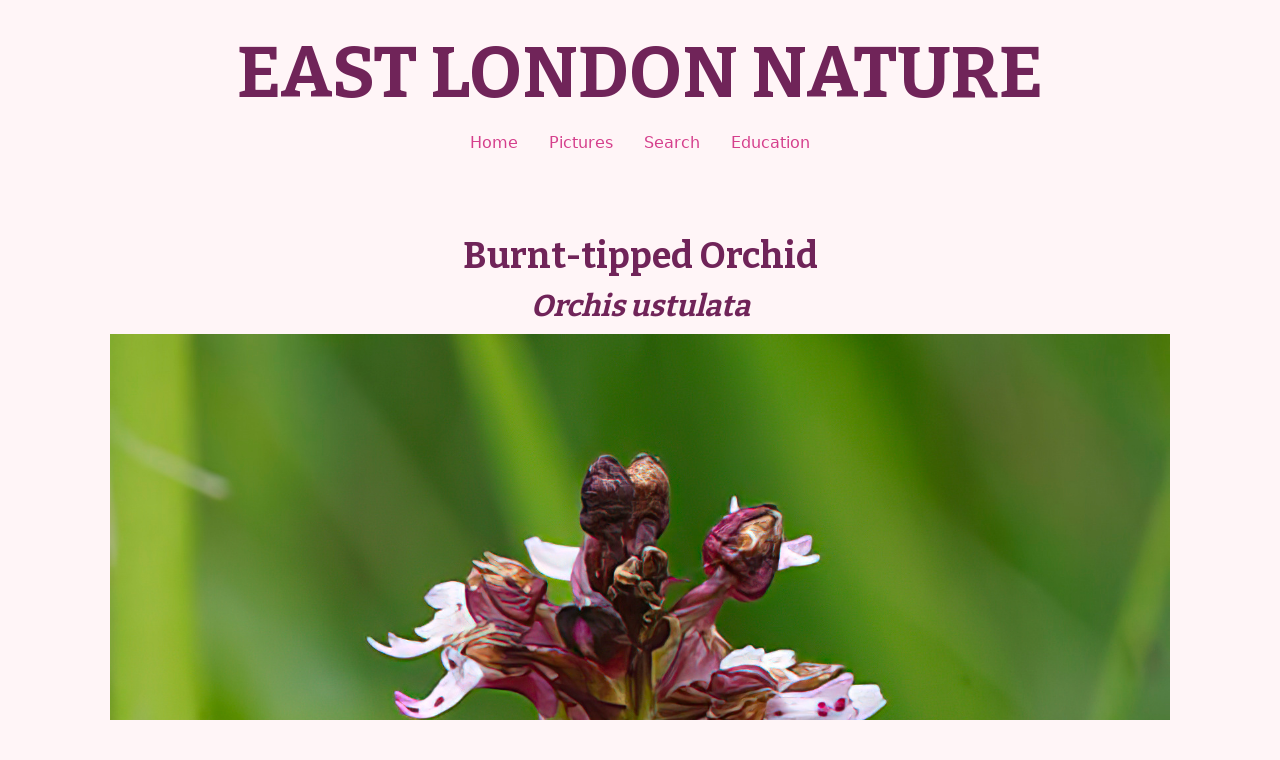

--- FILE ---
content_type: text/css
request_url: https://www.eastlondonnature.co.uk/wp-content/uploads/seedprod-css/style-global.css?ver=1677946458
body_size: 250
content:
body {color:#702459;background-color:#FFF5F7 !important;background-image:none;} .sp-el-row{max-width:1100px;}#primary.content-area{max-width:1000px;} h1, h2, h3, h4, h5, h6{color:#702459; font-family:'Bitter';font-weight:700;font-style:normal;} a{color:#D53F8C;} a:hover{color:#b92872;} .sp-button, input[type='submit'], .woocommerce #respond input#submit, .woocommerce a.button, .woocommerce button.button, .woocommerce input.button{color:#FFFFFF;background-color:#D53F8C;border-radius:4px;border-width:0px;border-style:solid;} .sp-button:hover{color:#FFFFFF;} input[type="text"],  input[type="password"],  input[type="email"], input[type="url"],  input[type="date"],  input[type="month"],  input[type="time"],  input[type="datetime"],  input[type="datetime-local"],  input[type="week"],  input[type="number"],  input[type="search"],  input[type="tel"],  input[type="color"],  select,  textarea, .woocommerce input, .woocommerce select, .woocommerce textarea{border:1px solid #CCCCCC;border-radius:4px;padding:5px;} .btn{background-color:#D53F8C}@media (max-width: 480px){body {background-color:undefined;background-image:linear-gradient(0deg, rgba(0,0,0,NaN), rgba(0,0,0,NaN)),url('undefined');} .sp-cd-amount{background-color:#D53F8C}}/*endmobile*/

--- FILE ---
content_type: text/css
request_url: https://www.eastlondonnature.co.uk/wp-content/uploads/seedprod-css/style-9863.css?ver=1677958813
body_size: -112
content:
#sp-nfqrne{width: 100%; max-width: 100%;}#sp-bfp38p{width: calc(100% + 0px);}#sp-m5fr39{margin: 0px; text-align: left;}#sp-1ax92a55kd{text-align: left;}@media only screen and (max-width: 480px) { .sp-text-wrapper-m5fr39,   #sp-m5fr39,   #m5fr39 {text-align:left !important;} .sp-text-wrapper-m5fr39,   #sp-m5fr39,   #m5fr39 {text-align:left !important;}}